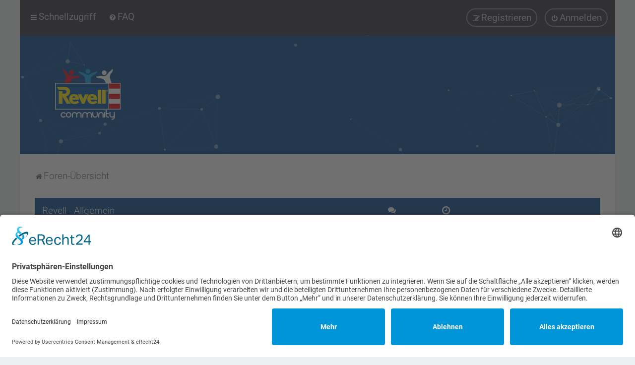

--- FILE ---
content_type: text/html; charset=UTF-8
request_url: https://community.revell.de/index.php?sid=1fbc2f9cbbd7375222a893006395bac6
body_size: 10947
content:
<!DOCTYPE html>
<html dir="ltr" lang="de">
<head>
<meta charset="utf-8" />
<meta http-equiv="X-UA-Compatible" content="IE=edge">
<meta name="viewport" content="width=device-width, initial-scale=1" />

<title>Revell Community - Foren-Übersicht</title>


	<link rel="canonical" href="https://community.revell.de/">

	<link rel="icon" href="https://community.revell.de/ext/planetstyles/flightdeck/store/revell_quad_logo.png" />

<!--
	phpBB style name: Milk v2
	Based on style:   Merlin Framework (http://www.planetstyles.net)
-->


    <link href="./styles/Milk_v2/theme/fonts/roboto/roboto.css?assets_version=115" rel="stylesheet" />
    <style type="text/css">body {font-family: "Roboto", system-ui, "Segoe UI", Helvetica, Arial, sans-serif !important; font-size: 16px;}</style>

<link href="./assets/css/font-awesome.min.css?assets_version=115" rel="stylesheet">
<link href="./styles/Milk_v2/theme/stylesheet.css?assets_version=115" rel="stylesheet">
<link href="./styles/Milk_v2/theme/de/stylesheet.css?assets_version=115?assets_version=115" rel="stylesheet">

<link href="./styles/Milk_v2/theme/blank.css?assets_version=115" rel="stylesheet" class="colour_switch_link"  />


            <style type="text/css">
			/* Color */
a:hover, .navbar_footer a, .copyright_bar a, .social_links_footer a:hover span, .icon.fa-file.icon-red, a:hover .icon.fa-file.icon-red, .navigation .active-subsection a, .navigation .active-subsection a:hover, .navigation a:hover, .tabs .tab > a:hover, .tabs .activetab > a, .tabs .activetab > a:hover, a.postlink, a.postlink:visited, .navbar_in_header .badge, .button:focus .icon, .button:hover .icon, .dark_base .social_links_footer a span, .dark_base h2, .dark_base h2 a, .dark_base a:link, .dark_base a:visited, .button-secondary:focus, .button-secondary:hover, .notification_unread, .topic_type, .fd_dark a {color: #00468B;}
			/* Background Solid  */
			.pagination li a:hover, .pagination li.active span, .pagination li a:focus, .jumpbox-cat-link, .dropdown-contents > li > a:hover, a.button1:hover, input.button1:hover, a.button2:hover, input.button2:hover, input.button3:hover, a.no_avatar:hover, .jumpbox-cat-link:hover, input.button1:focus, input.button2:focus, input.button3:focus, .specialbutton, input.specialbutton, .panel .specialbutton, a.specialbutton, .scrollToTop, a.specialbutton, .dark_base .social_links_footer a:hover span, .grid_unread, .tile_row_2:before   {background: #00468B;}
			/* Borders Dark */
			.pagination li a:hover, .pagination li.active span, .pagination li a:focus, blockquote, .codebox code, .jumpbox-cat-link, a.postlink, input.button1:focus, input.button2:focus, input.button3:focus, input.specialbutton, .inputbox:hover, .inputbox:focus, .specialbutton, a.specialbutton, .button:hover, .button:focus, .dark_base .social_links_footer a span, a.specialbutton, .dark_base .social_links_footer a:hover span {border-color: #00468B;}
			/* Background Gradient  */
			.headerbar, body.content_block_header_block li.header, body.content_block_header_stripe li.header:before, .scrollToTop, .no_avatar, .social_links_footer, .badge, thead tr, .sidebar_block_stripe:before, .fancy_panel:before {background-color: #00468B;}
			/* opacity */
			.headerbar_overlay_active {background-color: #00468B; opacity: 0.7;}
			/* Dark overlay */
			.grid_colour_overlay:hover {background-color: rgba(0,0,0,0.7);}
			/* Colour Hover Light */
			.navbar_footer a:hover, .copyright_bar a:hover, a.postlink:hover, .dark_base h2 a:hover  {opacity: 0.7;}
			/* Background Hover Light */
			a.scrollToTop:hover, input.specialbutton:hover, a.specialbutton:hover {opacity: 0.7;}
			/* Border light */
			.specialbutton:hover {opacity: 0.7;}

		</style>
	
<link href="./styles/Milk_v2/theme/animate.css" rel="stylesheet" />
<style type="text/css">
	#nav-main, #logo, #site-description h1, #site-description p, #nav-breadcrumbs, #page-body {
		transform: translateY(-15px);
		transition: .75s ease-in-out;
	}
</style>


<style type="text/css">
			.forums .row-item:before, .topics .row-item:before, .pmlist .row-item:before, .cplist .row-item:before {
			border-radius: 50%;
		}
	

	
</style>







<!--[if lte IE 9]>
	<link href="./styles/Milk_v2/theme/tweaks.css?assets_version=115" rel="stylesheet">
<![endif]-->

<meta name="description" content="Die Revell Modellbau- und RC-Community">
<meta name="twitter:card" content="summary">
<meta name="twitter:title" content="Foren-Übersicht">
<meta name="twitter:description" content="Die Revell Modellbau- und RC-Community">
<meta property="og:locale" content="de_DE">
<meta property="og:site_name" content="Revell Community">
<meta property="og:url" content="https://community.revell.de/index.php?">
<meta property="og:type" content="website">
<meta property="og:title" content="Foren-Übersicht">
<meta property="og:description" content="Die Revell Modellbau- und RC-Community">

<link href="./ext/phpbb/pages/styles/prosilver/theme/pages_common.css?assets_version=115" rel="stylesheet" media="screen">

<link href="./styles/Milk_v2/theme/extensions.css?assets_version=115" rel="stylesheet">



<script id="usercentrics-cmp" async data-eu-mode="true" data-settings-id="xZM5ZTVmo" src="https://app.eu.usercentrics.eu/browser-ui/latest/loader.js"></script>
</head>
<body id="phpbb" class="nojs notouch section-index ltr  body-layout-Boxed content_block_header_block high_contrast_links navbar_o_header css_icons_enabled">

    <div id="wrap" class="wrap">
        <a id="top" class="top-anchor" accesskey="t"></a>

        <div id="page-header">


                <div class="navbar" role="navigation">
	<div class="inner">

	<ul id="nav-main" class="nav-main linklist" role="menubar">

		<li id="quick-links" class="quick-links dropdown-container responsive-menu" data-skip-responsive="true">
			<a href="#" class="dropdown-trigger">
				<i class="icon fa-bars fa-fw" aria-hidden="true"></i><span>Schnellzugriff</span>
			</a>
			<div class="dropdown">
				<div class="pointer"><div class="pointer-inner"></div></div>
				<ul class="dropdown-contents" role="menu">
					
											<li class="separator"></li>
																									<li>
								<a href="./search.php?search_id=unanswered&amp;sid=e04a4fe3f17fc96db81556090d00f55a" role="menuitem">
									<i class="icon fa-file-o fa-fw" aria-hidden="true"></i><span>Unbeantwortete Themen</span>
								</a>
							</li>
							<li>
								<a href="./search.php?search_id=active_topics&amp;sid=e04a4fe3f17fc96db81556090d00f55a" role="menuitem">
									<i class="icon fa-file-o fa-fw" aria-hidden="true"></i><span>Aktive Themen</span>
								</a>
							</li>
							<li class="separator"></li>
							<li>
								<a href="./search.php?sid=e04a4fe3f17fc96db81556090d00f55a" role="menuitem">
									<i class="icon fa-search fa-fw" aria-hidden="true"></i><span>Suche</span>
								</a>
							</li>
					
										<li class="separator"></li>

									</ul>
			</div>
		</li>

				<li data-skip-responsive="true">
			<a href="/help/faq?sid=e04a4fe3f17fc96db81556090d00f55a" rel="help" title="Häufig gestellte Fragen" role="menuitem">
				<i class="icon fa-question-circle fa-fw" aria-hidden="true"></i><span>FAQ</span>
			</a>
		</li>
						
			<li class="rightside"  data-skip-responsive="true">
			<a href="./ucp.php?mode=login&amp;redirect=index.php&amp;sid=e04a4fe3f17fc96db81556090d00f55a" title="Anmelden" accesskey="x" role="menuitem" class="outline_button">
				<i class="icon fa-power-off fa-fw" aria-hidden="true"></i><span>Anmelden</span>
			</a>
		</li>
					<li class="rightside" data-skip-responsive="true">
				<a href="./ucp.php?mode=register&amp;sid=e04a4fe3f17fc96db81556090d00f55a" role="menuitem" class="outline_button">
					<i class="icon fa-pencil-square-o  fa-fw" aria-hidden="true"></i><span>Registrieren</span>
				</a>
			</li>
					    	</ul>

	</div>
</div>

            	
            <div class="headerbar" role="banner"
				>
				
				<div class="forum_header">

					<div class="headerbar_overlay_container">
					</div>
						<div class="particles_container" id="particles-js">
							<!-- Headerbar Elements Start -->



								<div id="site-description" class="site-description logo_left">
																														<a href="./index.php?sid=e04a4fe3f17fc96db81556090d00f55a" title="Foren-Übersicht"><img class="custom_logo" src="https://community.revell.de/ext/planetstyles/flightdeck/store/revell-logo.png" width="174" height="140" alt=""></a>
																											</div>



							<!-- Headerbar Elements End -->
						</div>
					

				</div><!-- /.forum_header -->

            </div><!-- /.headerbar -->
            

        </div><!-- /#page-header -->

        <div id="inner-wrap">

        


	<ul id="nav-breadcrumbs" class="nav-breadcrumbs linklist navlinks" role="menubar">
				
		
		<li class="breadcrumbs" itemscope itemtype="https://schema.org/BreadcrumbList">

			
							<span class="crumb" itemtype="https://schema.org/ListItem" itemprop="itemListElement" itemscope><a itemprop="item" href="./index.php?sid=e04a4fe3f17fc96db81556090d00f55a" accesskey="h" data-navbar-reference="index"><i class="icon fa-home fa-fw"></i><span itemprop="name">Foren-Übersicht</span></a><meta itemprop="position" content="1" /></span>

			
					</li>

		
					<li class="rightside responsive-search">
				<a href="./search.php?sid=e04a4fe3f17fc96db81556090d00f55a" title="Zeigt die erweiterten Suchoptionen an" role="menuitem">
					<i class="icon fa-search fa-fw" aria-hidden="true"></i><span class="sr-only">Suche</span>
				</a>
			</li>
			</ul>


        
        <a id="start_here" class="anchor"></a>
        <div id="page-body" class="page-body" role="main">
            
            
            



	<div class="forumlist_simple">


	
				<div class="forabg">
			<div class="inner">
			<ul class="topiclist">
				<li class="header">
										<dl class="row-item">
						<dt><div class="list-inner">
																	<a href="./viewforum.php?f=1&amp;sid=e04a4fe3f17fc96db81556090d00f55a">Revell - Allgemein</a>
														</div></dt>
                                                	                            	<dd class="simpleposts"><span class="icon fa-comments"></span></dd>
                                                        <dd class="lastpost"><span class="icon fa-clock-o"></span></dd>
                        					</dl>
									</li>
			</ul>
            			<ul class="topiclist forums">
		
	
	

	
			
					<li class="row">
			            			<dl class="row-item forum_read_locked">
				<dt title="Forum gesperrt">
										<div class="list-inner">
						                        						                        						<a href="./viewforum.php?f=7&amp;sid=e04a4fe3f17fc96db81556090d00f55a" class="forumtitle">Foren-Regeln, Netiquette und FAQs</a>
						<br /><span class="forum_description">Bitte erst lesen, dann aktiv werden!</span>						 								                            <div class="responsive-show responsive_forumlist_row_stats" style="display: none;">
                                                                    Themen: <strong>5</strong> &nbsp;&nbsp;&nbsp; Beiträge: <strong>5</strong>
                                                            </div>
                                                                                                            <!-- /if not: Grid -->
					</div>
				</dt>
                                                        	                        	<dd class="simpleposts"><span>5</span>Beiträge</dd>
                                                <dd class="lastpost">
                            <span>
                                                                                                    <dfn>Letzter Beitrag</dfn>
                                                                                                                    <a href="./viewtopic.php?p=77437&amp;sid=e04a4fe3f17fc96db81556090d00f55a#p77437" title="Re: Einbindung von Youtube-Videos" class="lastsubject">Re: Einbindung von Youtube-Vi…</a> <br />
                                                                        									von <a href="./memberlist.php?mode=viewprofile&amp;u=1079&amp;sid=e04a4fe3f17fc96db81556090d00f55a" style="color: #FF8000;" class="username-coloured">IchBaueAuchModelle</a>                                        <a href="./viewtopic.php?p=77437&amp;sid=e04a4fe3f17fc96db81556090d00f55a#p77437" title="Neuester Beitrag">
                                            <i class="icon fa-external-link-square fa-fw icon-lightgray icon-md" aria-hidden="true"></i><span class="sr-only">Neuester Beitrag</span>
                                        </a>
                                                                        <br /><time datetime="2020-10-21T09:16:04+00:00">Mi 21. Okt 2020, 11:16</time>
                                                            </span>
                        </dd>
                                    <!-- /if not: Grid -->
			</dl>
					</li>
			
	

	
			
					<li class="row">
			            			<dl class="row-item forum_read_subforum">
				<dt title="Keine ungelesenen Beiträge">
										<div class="list-inner">
						                        						                        						<a href="./viewforum.php?f=9&amp;sid=e04a4fe3f17fc96db81556090d00f55a" class="forumtitle">Vorstellungsrunde</a>
						<br /><span class="forum_description">Neue User stellen sich vor</span>						 								                            <div class="responsive-show responsive_forumlist_row_stats" style="display: none;">
                                                                    Themen: <strong>955</strong> &nbsp;&nbsp;&nbsp; Beiträge: <strong>6243</strong>
                                                            </div>
                                                                                                                                                    <div style="clear: both;"></div>
                                <br /><strong>Unterforum:</strong>

                                	<div class="sub-forumlist">
                                		                                    	<li>
                                        <a href="./viewforum.php?f=275&amp;sid=e04a4fe3f17fc96db81556090d00f55a" class="subforum read" title="Keine ungelesenen Beiträge">
                                        <i class="icon notification_unread fa-circle-o fa-fw icon-md" aria-hidden="true"></i> Portfolios
                                    </a>
                                    </li>
                                	                                	</div>
                                                                                    <!-- /if not: Grid -->
					</div>
				</dt>
                                                        	                        	<dd class="simpleposts"><span>6243</span>Beiträge</dd>
                                                <dd class="lastpost">
                            <span>
                                                                                                    <dfn>Letzter Beitrag</dfn>
                                                                                                                    <a href="./viewtopic.php?p=130880&amp;sid=e04a4fe3f17fc96db81556090d00f55a#p130880" title="Re: Andys Portfolio" class="lastsubject">Re: Andys Portfolio</a> <br />
                                                                        									von <a href="./memberlist.php?mode=viewprofile&amp;u=2215&amp;sid=e04a4fe3f17fc96db81556090d00f55a" style="color: #009900;" class="username-coloured">Eukaryot98</a>                                        <a href="./viewtopic.php?p=130880&amp;sid=e04a4fe3f17fc96db81556090d00f55a#p130880" title="Neuester Beitrag">
                                            <i class="icon fa-external-link-square fa-fw icon-lightgray icon-md" aria-hidden="true"></i><span class="sr-only">Neuester Beitrag</span>
                                        </a>
                                                                        <br /><time datetime="2026-01-17T12:44:19+00:00">Sa 17. Jan 2026, 13:44</time>
                                                            </span>
                        </dd>
                                    <!-- /if not: Grid -->
			</dl>
					</li>
			
	

	
			
					<li class="row">
			            			<dl class="row-item forum_read_subforum">
				<dt title="Keine ungelesenen Beiträge">
										<div class="list-inner">
						                        						                        						<a href="./viewforum.php?f=240&amp;sid=e04a4fe3f17fc96db81556090d00f55a" class="forumtitle">Revell - News, Aktionen, Wünsche, Anregungen, Lob &amp; Kritik</a>
						<br /><span class="forum_description">Feedback zu Revell, seinen Produkten und alles rund um dieses Forum</span>						 								                            <div class="responsive-show responsive_forumlist_row_stats" style="display: none;">
                                                                    Themen: <strong>405</strong> &nbsp;&nbsp;&nbsp; Beiträge: <strong>5484</strong>
                                                            </div>
                                                                                                                                                    <div style="clear: both;"></div>
                                <br /><strong>Unterforen:</strong>

                                	<div class="sub-forumlist">
                                		                                    	<li>
                                        <a href="./viewforum.php?f=184&amp;sid=e04a4fe3f17fc96db81556090d00f55a" class="subforum read" title="Keine ungelesenen Beiträge">
                                        <i class="icon notification_unread fa-circle-o fa-fw icon-md" aria-hidden="true"></i> Community News
                                    </a>
                                    </li>
                                	                                    	<li>
                                        <a href="./viewforum.php?f=72&amp;sid=e04a4fe3f17fc96db81556090d00f55a" class="subforum read" title="Keine ungelesenen Beiträge">
                                        <i class="icon notification_unread fa-circle-o fa-fw icon-md" aria-hidden="true"></i> Revell - Wettbewerbe, Aktionen &amp; News
                                    </a>
                                    </li>
                                	                                    	<li>
                                        <a href="./viewforum.php?f=109&amp;sid=e04a4fe3f17fc96db81556090d00f55a" class="subforum read" title="Keine ungelesenen Beiträge">
                                        <i class="icon notification_unread fa-circle-o fa-fw icon-md" aria-hidden="true"></i> Wünsche, Anregungen, Lob &amp; Kritik
                                    </a>
                                    </li>
                                	                                	</div>
                                                                                    <!-- /if not: Grid -->
					</div>
				</dt>
                                                        	                        	<dd class="simpleposts"><span>5484</span>Beiträge</dd>
                                                <dd class="lastpost">
                            <span>
                                                                                                    <dfn>Letzter Beitrag</dfn>
                                                                                                                    <a href="./viewtopic.php?p=131261&amp;sid=e04a4fe3f17fc96db81556090d00f55a#p131261" title="Re: Revell 2026" class="lastsubject">Re: Revell 2026</a> <br />
                                                                        									von <a href="./memberlist.php?mode=viewprofile&amp;u=3320&amp;sid=e04a4fe3f17fc96db81556090d00f55a" style="color: #009900;" class="username-coloured">Bastlerchris</a>                                        <a href="./viewtopic.php?p=131261&amp;sid=e04a4fe3f17fc96db81556090d00f55a#p131261" title="Neuester Beitrag">
                                            <i class="icon fa-external-link-square fa-fw icon-lightgray icon-md" aria-hidden="true"></i><span class="sr-only">Neuester Beitrag</span>
                                        </a>
                                                                        <br /><time datetime="2026-01-31T16:39:19+00:00">Sa 31. Jan 2026, 17:39</time>
                                                            </span>
                        </dd>
                                    <!-- /if not: Grid -->
			</dl>
					</li>
			
	

	
			
					<li class="row">
			            			<dl class="row-item forum_read_subforum">
				<dt title="Keine ungelesenen Beiträge">
										<div class="list-inner">
						                        						                        						<a href="./viewforum.php?f=31&amp;sid=e04a4fe3f17fc96db81556090d00f55a" class="forumtitle">Lokale Treffen, Tipps &amp; Hinweise</a>
						<br /><span class="forum_description">Alles zu Messen, Ausstellungen, Museen, TV-Berichte, Dokus, Bücher etc.</span>						 								                            <div class="responsive-show responsive_forumlist_row_stats" style="display: none;">
                                                                    Themen: <strong>270</strong> &nbsp;&nbsp;&nbsp; Beiträge: <strong>1467</strong>
                                                            </div>
                                                                                                            <!-- /if not: Grid -->
					</div>
				</dt>
                                                        	                        	<dd class="simpleposts"><span>1467</span>Beiträge</dd>
                                                <dd class="lastpost">
                            <span>
                                                                                                    <dfn>Letzter Beitrag</dfn>
                                                                                                                    <a href="./viewtopic.php?p=131275&amp;sid=e04a4fe3f17fc96db81556090d00f55a#p131275" title="Re: Suche nach Modellbauer im LK Zollernalbkreis" class="lastsubject">Re: Suche nach Modellbauer im…</a> <br />
                                                                        									von <a href="./memberlist.php?mode=viewprofile&amp;u=3906&amp;sid=e04a4fe3f17fc96db81556090d00f55a" style="color: #009900;" class="username-coloured">Tomtino</a>                                        <a href="./viewtopic.php?p=131275&amp;sid=e04a4fe3f17fc96db81556090d00f55a#p131275" title="Neuester Beitrag">
                                            <i class="icon fa-external-link-square fa-fw icon-lightgray icon-md" aria-hidden="true"></i><span class="sr-only">Neuester Beitrag</span>
                                        </a>
                                                                        <br /><time datetime="2026-02-01T17:14:44+00:00">So 1. Feb 2026, 18:14</time>
                                                            </span>
                        </dd>
                                    <!-- /if not: Grid -->
			</dl>
					</li>
			
	

	
			
					<li class="row">
			            			<dl class="row-item forum_read">
				<dt title="Keine ungelesenen Beiträge">
										<div class="list-inner">
						                        						                        						<a href="./viewforum.php?f=12&amp;sid=e04a4fe3f17fc96db81556090d00f55a" class="forumtitle">Café</a>
						<br /><span class="forum_description">Small-Talk und "off-topic"-Plaudereien ...</span>						 								                            <div class="responsive-show responsive_forumlist_row_stats" style="display: none;">
                                                                    Themen: <strong>357</strong> &nbsp;&nbsp;&nbsp; Beiträge: <strong>8422</strong>
                                                            </div>
                                                                                                            <!-- /if not: Grid -->
					</div>
				</dt>
                                                        	                        	<dd class="simpleposts"><span>8422</span>Beiträge</dd>
                                                <dd class="lastpost">
                            <span>
                                                                                                    <dfn>Letzter Beitrag</dfn>
                                                                                                                    <a href="./viewtopic.php?p=131278&amp;sid=e04a4fe3f17fc96db81556090d00f55a#p131278" title="Re: Wenn der Postmann drei mal klingelt.." class="lastsubject">Re: Wenn der Postmann drei ma…</a> <br />
                                                                        									von <a href="./memberlist.php?mode=viewprofile&amp;u=1208&amp;sid=e04a4fe3f17fc96db81556090d00f55a" style="color: #009900;" class="username-coloured">Diwo58</a>                                        <a href="./viewtopic.php?p=131278&amp;sid=e04a4fe3f17fc96db81556090d00f55a#p131278" title="Neuester Beitrag">
                                            <i class="icon fa-external-link-square fa-fw icon-lightgray icon-md" aria-hidden="true"></i><span class="sr-only">Neuester Beitrag</span>
                                        </a>
                                                                        <br /><time datetime="2026-02-01T18:08:01+00:00">So 1. Feb 2026, 19:08</time>
                                                            </span>
                        </dd>
                                    <!-- /if not: Grid -->
			</dl>
					</li>
			
	

				</ul>

			</div>
		</div>
	
				<div class="forabg">
			<div class="inner">
			<ul class="topiclist">
				<li class="header">
										<dl class="row-item">
						<dt><div class="list-inner">
																	<a href="./viewforum.php?f=3&amp;sid=e04a4fe3f17fc96db81556090d00f55a">Modellbau-Forum</a>
														</div></dt>
                                                	                            	<dd class="simpleposts"><span class="icon fa-comments"></span></dd>
                                                        <dd class="lastpost"><span class="icon fa-clock-o"></span></dd>
                        					</dl>
									</li>
			</ul>
            			<ul class="topiclist forums">
		
	
	

	
			
					<li class="row">
			            			<dl class="row-item forum_read">
				<dt title="Keine ungelesenen Beiträge">
										<div class="list-inner">
						                        						                        						<a href="./viewforum.php?f=104&amp;sid=e04a4fe3f17fc96db81556090d00f55a" class="forumtitle">Allgemeines</a>
						<br /><span class="forum_description">Allgemeines zum Modellbau, das für alle Bereiche interessant ist oder keinem zugeordnet werden kann</span>						 								                            <div class="responsive-show responsive_forumlist_row_stats" style="display: none;">
                                                                    Themen: <strong>572</strong> &nbsp;&nbsp;&nbsp; Beiträge: <strong>7616</strong>
                                                            </div>
                                                                                                            <!-- /if not: Grid -->
					</div>
				</dt>
                                                        	                        	<dd class="simpleposts"><span>7616</span>Beiträge</dd>
                                                <dd class="lastpost">
                            <span>
                                                                                                    <dfn>Letzter Beitrag</dfn>
                                                                                                                    <a href="./viewtopic.php?p=131286&amp;sid=e04a4fe3f17fc96db81556090d00f55a#p131286" title="Re: Rainers Modellbau – mit KI inszeniert" class="lastsubject">Re: Rainers Modellbau – mit K…</a> <br />
                                                                        									von <a href="./memberlist.php?mode=viewprofile&amp;u=3145&amp;sid=e04a4fe3f17fc96db81556090d00f55a" style="color: #009900;" class="username-coloured">Aktvetos</a>                                        <a href="./viewtopic.php?p=131286&amp;sid=e04a4fe3f17fc96db81556090d00f55a#p131286" title="Neuester Beitrag">
                                            <i class="icon fa-external-link-square fa-fw icon-lightgray icon-md" aria-hidden="true"></i><span class="sr-only">Neuester Beitrag</span>
                                        </a>
                                                                        <br /><time datetime="2026-02-01T21:02:59+00:00">So 1. Feb 2026, 22:02</time>
                                                            </span>
                        </dd>
                                    <!-- /if not: Grid -->
			</dl>
					</li>
			
	

	
			
					<li class="row">
			            			<dl class="row-item forum_read_subforum">
				<dt title="Keine ungelesenen Beiträge">
										<div class="list-inner">
						                        						                        						<a href="./viewforum.php?f=180&amp;sid=e04a4fe3f17fc96db81556090d00f55a" class="forumtitle">Gemeinschafts-Projekte</a>
						<br /><span class="forum_description">Revell Community Modellbau-Wettbewerbe, Gruppenbau, Gemeinschaftsprojekte etc.</span>						 								                            <div class="responsive-show responsive_forumlist_row_stats" style="display: none;">
                                                                    Themen: <strong>248</strong> &nbsp;&nbsp;&nbsp; Beiträge: <strong>5280</strong>
                                                            </div>
                                                                                                                                                    <div style="clear: both;"></div>
                                <br /><strong>Unterforen:</strong>

                                	<div class="sub-forumlist">
                                		                                    	<li>
                                        <a href="./viewforum.php?f=278&amp;sid=e04a4fe3f17fc96db81556090d00f55a" class="subforum read" title="Keine ungelesenen Beiträge">
                                        <i class="icon notification_unread fa-circle-o fa-fw icon-md" aria-hidden="true"></i> Modellbauwettbewerb
                                    </a>
                                    </li>
                                	                                    	<li>
                                        <a href="./viewforum.php?f=277&amp;sid=e04a4fe3f17fc96db81556090d00f55a" class="subforum read" title="Keine ungelesenen Beiträge">
                                        <i class="icon notification_unread fa-circle-o fa-fw icon-md" aria-hidden="true"></i> Gemeinschaftsbau
                                    </a>
                                    </li>
                                	                                	</div>
                                                                                    <!-- /if not: Grid -->
					</div>
				</dt>
                                                        	                        	<dd class="simpleposts"><span>5280</span>Beiträge</dd>
                                                <dd class="lastpost">
                            <span>
                                                                                                    <dfn>Letzter Beitrag</dfn>
                                                                                                                    <a href="./viewtopic.php?p=131282&amp;sid=e04a4fe3f17fc96db81556090d00f55a#p131282" title="Re: Modellbauwettbewerb 2026" class="lastsubject">Re: Modellbauwettbewerb 2026</a> <br />
                                                                        									von <a href="./memberlist.php?mode=viewprofile&amp;u=740&amp;sid=e04a4fe3f17fc96db81556090d00f55a" style="color: #009900;" class="username-coloured">TheSchelpman</a>                                        <a href="./viewtopic.php?p=131282&amp;sid=e04a4fe3f17fc96db81556090d00f55a#p131282" title="Neuester Beitrag">
                                            <i class="icon fa-external-link-square fa-fw icon-lightgray icon-md" aria-hidden="true"></i><span class="sr-only">Neuester Beitrag</span>
                                        </a>
                                                                        <br /><time datetime="2026-02-01T19:18:19+00:00">So 1. Feb 2026, 20:18</time>
                                                            </span>
                        </dd>
                                    <!-- /if not: Grid -->
			</dl>
					</li>
			
	

	
			
					<li class="row">
			            			<dl class="row-item forum_read_subforum">
				<dt title="Keine ungelesenen Beiträge">
										<div class="list-inner">
						                        						                        						<a href="./viewforum.php?f=34&amp;sid=e04a4fe3f17fc96db81556090d00f55a" class="forumtitle">Zu Lande</a>
												 								                            <div class="responsive-show responsive_forumlist_row_stats" style="display: none;">
                                                                    Themen: <strong>1809</strong> &nbsp;&nbsp;&nbsp; Beiträge: <strong>20647</strong>
                                                            </div>
                                                                                                                                                    <div style="clear: both;"></div>
                                <br /><strong>Unterforen:</strong>

                                	<div class="sub-forumlist">
                                		                                    	<li>
                                        <a href="./viewforum.php?f=42&amp;sid=e04a4fe3f17fc96db81556090d00f55a" class="subforum read" title="Keine ungelesenen Beiträge">
                                        <i class="icon notification_unread fa-circle-o fa-fw icon-md" aria-hidden="true"></i> Allgemeines
                                    </a>
                                    </li>
                                	                                    	<li>
                                        <a href="./viewforum.php?f=105&amp;sid=e04a4fe3f17fc96db81556090d00f55a" class="subforum read" title="Keine ungelesenen Beiträge">
                                        <i class="icon notification_unread fa-circle-o fa-fw icon-md" aria-hidden="true"></i> Bausatzvorstellungen (Militär)
                                    </a>
                                    </li>
                                	                                    	<li>
                                        <a href="./viewforum.php?f=44&amp;sid=e04a4fe3f17fc96db81556090d00f55a" class="subforum read" title="Keine ungelesenen Beiträge">
                                        <i class="icon notification_unread fa-circle-o fa-fw icon-md" aria-hidden="true"></i> Bausatzvorstellungen (Zivil)
                                    </a>
                                    </li>
                                	                                    	<li>
                                        <a href="./viewforum.php?f=41&amp;sid=e04a4fe3f17fc96db81556090d00f55a" class="subforum read" title="Keine ungelesenen Beiträge">
                                        <i class="icon notification_unread fa-circle-o fa-fw icon-md" aria-hidden="true"></i> Bauberichte (Militär)
                                    </a>
                                    </li>
                                	                                    	<li>
                                        <a href="./viewforum.php?f=106&amp;sid=e04a4fe3f17fc96db81556090d00f55a" class="subforum read" title="Keine ungelesenen Beiträge">
                                        <i class="icon notification_unread fa-circle-o fa-fw icon-md" aria-hidden="true"></i> Bauberichte (Zivil)
                                    </a>
                                    </li>
                                	                                    	<li>
                                        <a href="./viewforum.php?f=43&amp;sid=e04a4fe3f17fc96db81556090d00f55a" class="subforum read" title="Keine ungelesenen Beiträge">
                                        <i class="icon notification_unread fa-circle-o fa-fw icon-md" aria-hidden="true"></i> Tipps &amp; Tricks
                                    </a>
                                    </li>
                                	                                    	<li>
                                        <a href="./viewforum.php?f=64&amp;sid=e04a4fe3f17fc96db81556090d00f55a" class="subforum read" title="Keine ungelesenen Beiträge">
                                        <i class="icon notification_unread fa-circle-o fa-fw icon-md" aria-hidden="true"></i> Galerie (Militär)
                                    </a>
                                    </li>
                                	                                    	<li>
                                        <a href="./viewforum.php?f=107&amp;sid=e04a4fe3f17fc96db81556090d00f55a" class="subforum read" title="Keine ungelesenen Beiträge">
                                        <i class="icon notification_unread fa-circle-o fa-fw icon-md" aria-hidden="true"></i> Galerie (Zivil)
                                    </a>
                                    </li>
                                	                                	</div>
                                                                                    <!-- /if not: Grid -->
					</div>
				</dt>
                                                        	                        	<dd class="simpleposts"><span>20647</span>Beiträge</dd>
                                                <dd class="lastpost">
                            <span>
                                                                                                    <dfn>Letzter Beitrag</dfn>
                                                                                                                    <a href="./viewtopic.php?p=131287&amp;sid=e04a4fe3f17fc96db81556090d00f55a#p131287" title="Re: Mercedes-Benz SLS AMG, 1:24, Revell #07100" class="lastsubject">Re: Mercedes-Benz SLS AMG, 1:…</a> <br />
                                                                        									von <a href="./memberlist.php?mode=viewprofile&amp;u=4402&amp;sid=e04a4fe3f17fc96db81556090d00f55a" style="color: #009900;" class="username-coloured">StephBonn</a>                                        <a href="./viewtopic.php?p=131287&amp;sid=e04a4fe3f17fc96db81556090d00f55a#p131287" title="Neuester Beitrag">
                                            <i class="icon fa-external-link-square fa-fw icon-lightgray icon-md" aria-hidden="true"></i><span class="sr-only">Neuester Beitrag</span>
                                        </a>
                                                                        <br /><time datetime="2026-02-01T21:24:40+00:00">So 1. Feb 2026, 22:24</time>
                                                            </span>
                        </dd>
                                    <!-- /if not: Grid -->
			</dl>
					</li>
			
	

	
			
					<li class="row">
			            			<dl class="row-item forum_read_subforum">
				<dt title="Keine ungelesenen Beiträge">
										<div class="list-inner">
						                        						                        						<a href="./viewforum.php?f=35&amp;sid=e04a4fe3f17fc96db81556090d00f55a" class="forumtitle">Zu Wasser</a>
												 								                            <div class="responsive-show responsive_forumlist_row_stats" style="display: none;">
                                                                    Themen: <strong>903</strong> &nbsp;&nbsp;&nbsp; Beiträge: <strong>14651</strong>
                                                            </div>
                                                                                                                                                    <div style="clear: both;"></div>
                                <br /><strong>Unterforen:</strong>

                                	<div class="sub-forumlist">
                                		                                    	<li>
                                        <a href="./viewforum.php?f=45&amp;sid=e04a4fe3f17fc96db81556090d00f55a" class="subforum read" title="Keine ungelesenen Beiträge">
                                        <i class="icon notification_unread fa-circle-o fa-fw icon-md" aria-hidden="true"></i> Allgemeines
                                    </a>
                                    </li>
                                	                                    	<li>
                                        <a href="./viewforum.php?f=46&amp;sid=e04a4fe3f17fc96db81556090d00f55a" class="subforum read" title="Keine ungelesenen Beiträge">
                                        <i class="icon notification_unread fa-circle-o fa-fw icon-md" aria-hidden="true"></i> Bausatzvorstellungen
                                    </a>
                                    </li>
                                	                                    	<li>
                                        <a href="./viewforum.php?f=47&amp;sid=e04a4fe3f17fc96db81556090d00f55a" class="subforum read" title="Keine ungelesenen Beiträge">
                                        <i class="icon notification_unread fa-circle-o fa-fw icon-md" aria-hidden="true"></i> Bauberichte
                                    </a>
                                    </li>
                                	                                    	<li>
                                        <a href="./viewforum.php?f=48&amp;sid=e04a4fe3f17fc96db81556090d00f55a" class="subforum read" title="Keine ungelesenen Beiträge">
                                        <i class="icon notification_unread fa-circle-o fa-fw icon-md" aria-hidden="true"></i> Tipps &amp; Tricks
                                    </a>
                                    </li>
                                	                                    	<li>
                                        <a href="./viewforum.php?f=65&amp;sid=e04a4fe3f17fc96db81556090d00f55a" class="subforum read" title="Keine ungelesenen Beiträge">
                                        <i class="icon notification_unread fa-circle-o fa-fw icon-md" aria-hidden="true"></i> Galerie
                                    </a>
                                    </li>
                                	                                	</div>
                                                                                    <!-- /if not: Grid -->
					</div>
				</dt>
                                                        	                        	<dd class="simpleposts"><span>14651</span>Beiträge</dd>
                                                <dd class="lastpost">
                            <span>
                                                                                                    <dfn>Letzter Beitrag</dfn>
                                                                                                                    <a href="./viewtopic.php?p=131233&amp;sid=e04a4fe3f17fc96db81556090d00f55a#p131233" title="Re: To Constitution and beyond ..." class="lastsubject">Re: To Constitution and beyon…</a> <br />
                                                                        									von <a href="./memberlist.php?mode=viewprofile&amp;u=3254&amp;sid=e04a4fe3f17fc96db81556090d00f55a" style="color: #009900;" class="username-coloured">OceanMedicc</a>                                        <a href="./viewtopic.php?p=131233&amp;sid=e04a4fe3f17fc96db81556090d00f55a#p131233" title="Neuester Beitrag">
                                            <i class="icon fa-external-link-square fa-fw icon-lightgray icon-md" aria-hidden="true"></i><span class="sr-only">Neuester Beitrag</span>
                                        </a>
                                                                        <br /><time datetime="2026-01-30T17:27:33+00:00">Fr 30. Jan 2026, 18:27</time>
                                                            </span>
                        </dd>
                                    <!-- /if not: Grid -->
			</dl>
					</li>
			
	

	
			
					<li class="row">
			            			<dl class="row-item forum_read_subforum">
				<dt title="Keine ungelesenen Beiträge">
										<div class="list-inner">
						                        						                        						<a href="./viewforum.php?f=36&amp;sid=e04a4fe3f17fc96db81556090d00f55a" class="forumtitle">In der Luft</a>
												 								                            <div class="responsive-show responsive_forumlist_row_stats" style="display: none;">
                                                                    Themen: <strong>1644</strong> &nbsp;&nbsp;&nbsp; Beiträge: <strong>17948</strong>
                                                            </div>
                                                                                                                                                    <div style="clear: both;"></div>
                                <br /><strong>Unterforen:</strong>

                                	<div class="sub-forumlist">
                                		                                    	<li>
                                        <a href="./viewforum.php?f=49&amp;sid=e04a4fe3f17fc96db81556090d00f55a" class="subforum read" title="Keine ungelesenen Beiträge">
                                        <i class="icon notification_unread fa-circle-o fa-fw icon-md" aria-hidden="true"></i> Allgemeines
                                    </a>
                                    </li>
                                	                                    	<li>
                                        <a href="./viewforum.php?f=50&amp;sid=e04a4fe3f17fc96db81556090d00f55a" class="subforum read" title="Keine ungelesenen Beiträge">
                                        <i class="icon notification_unread fa-circle-o fa-fw icon-md" aria-hidden="true"></i> Bausatzvorstellungen
                                    </a>
                                    </li>
                                	                                    	<li>
                                        <a href="./viewforum.php?f=51&amp;sid=e04a4fe3f17fc96db81556090d00f55a" class="subforum read" title="Keine ungelesenen Beiträge">
                                        <i class="icon notification_unread fa-circle-o fa-fw icon-md" aria-hidden="true"></i> Bauberichte
                                    </a>
                                    </li>
                                	                                    	<li>
                                        <a href="./viewforum.php?f=52&amp;sid=e04a4fe3f17fc96db81556090d00f55a" class="subforum read" title="Keine ungelesenen Beiträge">
                                        <i class="icon notification_unread fa-circle-o fa-fw icon-md" aria-hidden="true"></i> Tipps &amp; Tricks
                                    </a>
                                    </li>
                                	                                    	<li>
                                        <a href="./viewforum.php?f=66&amp;sid=e04a4fe3f17fc96db81556090d00f55a" class="subforum read" title="Keine ungelesenen Beiträge">
                                        <i class="icon notification_unread fa-circle-o fa-fw icon-md" aria-hidden="true"></i> Galerie
                                    </a>
                                    </li>
                                	                                	</div>
                                                                                    <!-- /if not: Grid -->
					</div>
				</dt>
                                                        	                        	<dd class="simpleposts"><span>17948</span>Beiträge</dd>
                                                <dd class="lastpost">
                            <span>
                                                                                                    <dfn>Letzter Beitrag</dfn>
                                                                                                                    <a href="./viewtopic.php?p=131288&amp;sid=e04a4fe3f17fc96db81556090d00f55a#p131288" title="Re: Farbe für F-16 Orange Lion" class="lastsubject">Re: Farbe für F-16 Orange Lion</a> <br />
                                                                        									von <a href="./memberlist.php?mode=viewprofile&amp;u=3145&amp;sid=e04a4fe3f17fc96db81556090d00f55a" style="color: #009900;" class="username-coloured">Aktvetos</a>                                        <a href="./viewtopic.php?p=131288&amp;sid=e04a4fe3f17fc96db81556090d00f55a#p131288" title="Neuester Beitrag">
                                            <i class="icon fa-external-link-square fa-fw icon-lightgray icon-md" aria-hidden="true"></i><span class="sr-only">Neuester Beitrag</span>
                                        </a>
                                                                        <br /><time datetime="2026-02-01T21:27:46+00:00">So 1. Feb 2026, 22:27</time>
                                                            </span>
                        </dd>
                                    <!-- /if not: Grid -->
			</dl>
					</li>
			
	

	
			
					<li class="row">
			            			<dl class="row-item forum_read_subforum">
				<dt title="Keine ungelesenen Beiträge">
										<div class="list-inner">
						                        						                        						<a href="./viewforum.php?f=37&amp;sid=e04a4fe3f17fc96db81556090d00f55a" class="forumtitle">SciFi &amp; Raumfahrt</a>
												 								                            <div class="responsive-show responsive_forumlist_row_stats" style="display: none;">
                                                                    Themen: <strong>257</strong> &nbsp;&nbsp;&nbsp; Beiträge: <strong>2230</strong>
                                                            </div>
                                                                                                                                                    <div style="clear: both;"></div>
                                <br /><strong>Unterforen:</strong>

                                	<div class="sub-forumlist">
                                		                                    	<li>
                                        <a href="./viewforum.php?f=53&amp;sid=e04a4fe3f17fc96db81556090d00f55a" class="subforum read" title="Keine ungelesenen Beiträge">
                                        <i class="icon notification_unread fa-circle-o fa-fw icon-md" aria-hidden="true"></i> Allgemeines
                                    </a>
                                    </li>
                                	                                    	<li>
                                        <a href="./viewforum.php?f=54&amp;sid=e04a4fe3f17fc96db81556090d00f55a" class="subforum read" title="Keine ungelesenen Beiträge">
                                        <i class="icon notification_unread fa-circle-o fa-fw icon-md" aria-hidden="true"></i> Bausatzvorstellungen
                                    </a>
                                    </li>
                                	                                    	<li>
                                        <a href="./viewforum.php?f=55&amp;sid=e04a4fe3f17fc96db81556090d00f55a" class="subforum read" title="Keine ungelesenen Beiträge">
                                        <i class="icon notification_unread fa-circle-o fa-fw icon-md" aria-hidden="true"></i> Bauberichte
                                    </a>
                                    </li>
                                	                                    	<li>
                                        <a href="./viewforum.php?f=56&amp;sid=e04a4fe3f17fc96db81556090d00f55a" class="subforum read" title="Keine ungelesenen Beiträge">
                                        <i class="icon notification_unread fa-circle-o fa-fw icon-md" aria-hidden="true"></i> Tipps &amp; Tricks
                                    </a>
                                    </li>
                                	                                    	<li>
                                        <a href="./viewforum.php?f=67&amp;sid=e04a4fe3f17fc96db81556090d00f55a" class="subforum read" title="Keine ungelesenen Beiträge">
                                        <i class="icon notification_unread fa-circle-o fa-fw icon-md" aria-hidden="true"></i> Galerie
                                    </a>
                                    </li>
                                	                                	</div>
                                                                                    <!-- /if not: Grid -->
					</div>
				</dt>
                                                        	                        	<dd class="simpleposts"><span>2230</span>Beiträge</dd>
                                                <dd class="lastpost">
                            <span>
                                                                                                    <dfn>Letzter Beitrag</dfn>
                                                                                                                    <a href="./viewtopic.php?p=130304&amp;sid=e04a4fe3f17fc96db81556090d00f55a#p130304" title="Re: Voyager Raumsonde - Hasegawa 1/48" class="lastsubject">Re: Voyager Raumsonde - Haseg…</a> <br />
                                                                        									von <a href="./memberlist.php?mode=viewprofile&amp;u=4746&amp;sid=e04a4fe3f17fc96db81556090d00f55a" style="color: #009900;" class="username-coloured">Guldilo's HobbyZone</a>                                        <a href="./viewtopic.php?p=130304&amp;sid=e04a4fe3f17fc96db81556090d00f55a#p130304" title="Neuester Beitrag">
                                            <i class="icon fa-external-link-square fa-fw icon-lightgray icon-md" aria-hidden="true"></i><span class="sr-only">Neuester Beitrag</span>
                                        </a>
                                                                        <br /><time datetime="2025-12-09T13:01:35+00:00">Di 9. Dez 2025, 14:01</time>
                                                            </span>
                        </dd>
                                    <!-- /if not: Grid -->
			</dl>
					</li>
			
	

	
			
					<li class="row">
			            			<dl class="row-item forum_read_subforum">
				<dt title="Keine ungelesenen Beiträge">
										<div class="list-inner">
						                        						                        						<a href="./viewforum.php?f=17&amp;sid=e04a4fe3f17fc96db81556090d00f55a" class="forumtitle">Dioramen &amp; Figuren</a>
												 								                            <div class="responsive-show responsive_forumlist_row_stats" style="display: none;">
                                                                    Themen: <strong>328</strong> &nbsp;&nbsp;&nbsp; Beiträge: <strong>4762</strong>
                                                            </div>
                                                                                                                                                    <div style="clear: both;"></div>
                                <br /><strong>Unterforen:</strong>

                                	<div class="sub-forumlist">
                                		                                    	<li>
                                        <a href="./viewforum.php?f=57&amp;sid=e04a4fe3f17fc96db81556090d00f55a" class="subforum read" title="Keine ungelesenen Beiträge">
                                        <i class="icon notification_unread fa-circle-o fa-fw icon-md" aria-hidden="true"></i> Allgemeines
                                    </a>
                                    </li>
                                	                                    	<li>
                                        <a href="./viewforum.php?f=59&amp;sid=e04a4fe3f17fc96db81556090d00f55a" class="subforum read" title="Keine ungelesenen Beiträge">
                                        <i class="icon notification_unread fa-circle-o fa-fw icon-md" aria-hidden="true"></i> Bausatzvorstellungen
                                    </a>
                                    </li>
                                	                                    	<li>
                                        <a href="./viewforum.php?f=58&amp;sid=e04a4fe3f17fc96db81556090d00f55a" class="subforum read" title="Keine ungelesenen Beiträge">
                                        <i class="icon notification_unread fa-circle-o fa-fw icon-md" aria-hidden="true"></i> Bauberichte
                                    </a>
                                    </li>
                                	                                    	<li>
                                        <a href="./viewforum.php?f=60&amp;sid=e04a4fe3f17fc96db81556090d00f55a" class="subforum read" title="Keine ungelesenen Beiträge">
                                        <i class="icon notification_unread fa-circle-o fa-fw icon-md" aria-hidden="true"></i> Tipps &amp; Tricks
                                    </a>
                                    </li>
                                	                                    	<li>
                                        <a href="./viewforum.php?f=68&amp;sid=e04a4fe3f17fc96db81556090d00f55a" class="subforum read" title="Keine ungelesenen Beiträge">
                                        <i class="icon notification_unread fa-circle-o fa-fw icon-md" aria-hidden="true"></i> Galerie
                                    </a>
                                    </li>
                                	                                	</div>
                                                                                    <!-- /if not: Grid -->
					</div>
				</dt>
                                                        	                        	<dd class="simpleposts"><span>4762</span>Beiträge</dd>
                                                <dd class="lastpost">
                            <span>
                                                                                                    <dfn>Letzter Beitrag</dfn>
                                                                                                                    <a href="./viewtopic.php?p=131254&amp;sid=e04a4fe3f17fc96db81556090d00f55a#p131254" title="Re: Nochmals Burg Greifenstein, aber diesmal in 1:72" class="lastsubject">Re: Nochmals Burg Greifenstei…</a> <br />
                                                                        									von <a href="./memberlist.php?mode=viewprofile&amp;u=4859&amp;sid=e04a4fe3f17fc96db81556090d00f55a" style="color: #009900;" class="username-coloured">ModellbauFan</a>                                        <a href="./viewtopic.php?p=131254&amp;sid=e04a4fe3f17fc96db81556090d00f55a#p131254" title="Neuester Beitrag">
                                            <i class="icon fa-external-link-square fa-fw icon-lightgray icon-md" aria-hidden="true"></i><span class="sr-only">Neuester Beitrag</span>
                                        </a>
                                                                        <br /><time datetime="2026-01-31T12:33:34+00:00">Sa 31. Jan 2026, 13:33</time>
                                                            </span>
                        </dd>
                                    <!-- /if not: Grid -->
			</dl>
					</li>
			
	

	
			
					<li class="row">
			            			<dl class="row-item forum_read_subforum">
				<dt title="Keine ungelesenen Beiträge">
										<div class="list-inner">
						                        						                        						<a href="./viewforum.php?f=16&amp;sid=e04a4fe3f17fc96db81556090d00f55a" class="forumtitle">Themenbau / Special Interest</a>
												 								                            <div class="responsive-show responsive_forumlist_row_stats" style="display: none;">
                                                                    Themen: <strong>152</strong> &nbsp;&nbsp;&nbsp; Beiträge: <strong>2527</strong>
                                                            </div>
                                                                                                                                                    <div style="clear: both;"></div>
                                <br /><strong>Unterforen:</strong>

                                	<div class="sub-forumlist">
                                		                                    	<li>
                                        <a href="./viewforum.php?f=32&amp;sid=e04a4fe3f17fc96db81556090d00f55a" class="subforum read" title="Keine ungelesenen Beiträge">
                                        <i class="icon notification_unread fa-circle-o fa-fw icon-md" aria-hidden="true"></i> Die Cast / Slot Cars
                                    </a>
                                    </li>
                                	                                    	<li>
                                        <a href="./viewforum.php?f=73&amp;sid=e04a4fe3f17fc96db81556090d00f55a" class="subforum read" title="Keine ungelesenen Beiträge">
                                        <i class="icon notification_unread fa-circle-o fa-fw icon-md" aria-hidden="true"></i> Fantasy
                                    </a>
                                    </li>
                                	                                    	<li>
                                        <a href="./viewforum.php?f=103&amp;sid=e04a4fe3f17fc96db81556090d00f55a" class="subforum read" title="Keine ungelesenen Beiträge">
                                        <i class="icon notification_unread fa-circle-o fa-fw icon-md" aria-hidden="true"></i> Karton-Modellbau
                                    </a>
                                    </li>
                                	                                    	<li>
                                        <a href="./viewforum.php?f=26&amp;sid=e04a4fe3f17fc96db81556090d00f55a" class="subforum read" title="Keine ungelesenen Beiträge">
                                        <i class="icon notification_unread fa-circle-o fa-fw icon-md" aria-hidden="true"></i> Leonardo da Vinci
                                    </a>
                                    </li>
                                	                                    	<li>
                                        <a href="./viewforum.php?f=274&amp;sid=e04a4fe3f17fc96db81556090d00f55a" class="subforum read" title="Keine ungelesenen Beiträge">
                                        <i class="icon notification_unread fa-circle-o fa-fw icon-md" aria-hidden="true"></i> What-If
                                    </a>
                                    </li>
                                	                                	</div>
                                                                                    <!-- /if not: Grid -->
					</div>
				</dt>
                                                        	                        	<dd class="simpleposts"><span>2527</span>Beiträge</dd>
                                                <dd class="lastpost">
                            <span>
                                                                                                    <dfn>Letzter Beitrag</dfn>
                                                                                                                    <a href="./viewtopic.php?p=130863&amp;sid=e04a4fe3f17fc96db81556090d00f55a#p130863" title="Re: Karton  Flugzeuge" class="lastsubject">Re: Karton  Flugzeuge</a> <br />
                                                                        									von <a href="./memberlist.php?mode=viewprofile&amp;u=95&amp;sid=e04a4fe3f17fc96db81556090d00f55a" style="color: #009900;" class="username-coloured">Tonne</a>                                        <a href="./viewtopic.php?p=130863&amp;sid=e04a4fe3f17fc96db81556090d00f55a#p130863" title="Neuester Beitrag">
                                            <i class="icon fa-external-link-square fa-fw icon-lightgray icon-md" aria-hidden="true"></i><span class="sr-only">Neuester Beitrag</span>
                                        </a>
                                                                        <br /><time datetime="2026-01-16T14:51:39+00:00">Fr 16. Jan 2026, 15:51</time>
                                                            </span>
                        </dd>
                                    <!-- /if not: Grid -->
			</dl>
					</li>
			
	

	
			
					<li class="row">
			            			<dl class="row-item forum_read_subforum">
				<dt title="Keine ungelesenen Beiträge">
										<div class="list-inner">
						                        						                        						<a href="./viewforum.php?f=61&amp;sid=e04a4fe3f17fc96db81556090d00f55a" class="forumtitle">Airbrush, Farben, Kleber, Decals &amp; Zubehör</a>
						<br /><span class="forum_description">Themen zu Farben, Spachteln, Schleifen, Ätzteile, Zubehör, Decals und allem, was damit zu tun hat</span>						 								                            <div class="responsive-show responsive_forumlist_row_stats" style="display: none;">
                                                                    Themen: <strong>725</strong> &nbsp;&nbsp;&nbsp; Beiträge: <strong>5833</strong>
                                                            </div>
                                                                                                                                                    <div style="clear: both;"></div>
                                <br /><strong>Unterforen:</strong>

                                	<div class="sub-forumlist">
                                		                                    	<li>
                                        <a href="./viewforum.php?f=62&amp;sid=e04a4fe3f17fc96db81556090d00f55a" class="subforum read" title="Keine ungelesenen Beiträge">
                                        <i class="icon notification_unread fa-circle-o fa-fw icon-md" aria-hidden="true"></i> Allgemeines
                                    </a>
                                    </li>
                                	                                    	<li>
                                        <a href="./viewforum.php?f=63&amp;sid=e04a4fe3f17fc96db81556090d00f55a" class="subforum read" title="Keine ungelesenen Beiträge">
                                        <i class="icon notification_unread fa-circle-o fa-fw icon-md" aria-hidden="true"></i> Tipps &amp; Tricks
                                    </a>
                                    </li>
                                	                                	</div>
                                                                                    <!-- /if not: Grid -->
					</div>
				</dt>
                                                        	                        	<dd class="simpleposts"><span>5833</span>Beiträge</dd>
                                                <dd class="lastpost">
                            <span>
                                                                                                    <dfn>Letzter Beitrag</dfn>
                                                                                                                    <a href="./viewtopic.php?p=131138&amp;sid=e04a4fe3f17fc96db81556090d00f55a#p131138" title="Re: Revell Aqua Farben nicht airbrushgeeignet?" class="lastsubject">Re: Revell Aqua Farben nicht …</a> <br />
                                                                        									von <a href="./memberlist.php?mode=viewprofile&amp;u=1208&amp;sid=e04a4fe3f17fc96db81556090d00f55a" style="color: #009900;" class="username-coloured">Diwo58</a>                                        <a href="./viewtopic.php?p=131138&amp;sid=e04a4fe3f17fc96db81556090d00f55a#p131138" title="Neuester Beitrag">
                                            <i class="icon fa-external-link-square fa-fw icon-lightgray icon-md" aria-hidden="true"></i><span class="sr-only">Neuester Beitrag</span>
                                        </a>
                                                                        <br /><time datetime="2026-01-25T17:27:19+00:00">So 25. Jan 2026, 18:27</time>
                                                            </span>
                        </dd>
                                    <!-- /if not: Grid -->
			</dl>
					</li>
			
	

	
			
					<li class="row">
			            			<dl class="row-item forum_read_subforum">
				<dt title="Keine ungelesenen Beiträge">
										<div class="list-inner">
						                        						                        						<a href="./viewforum.php?f=13&amp;sid=e04a4fe3f17fc96db81556090d00f55a" class="forumtitle">Schwarzes Brett</a>
						<br /><span class="forum_description">Für private Angebote und Suchen rund um den Modellbau.</span>						 								                            <div class="responsive-show responsive_forumlist_row_stats" style="display: none;">
                                                                    Themen: <strong>389</strong> &nbsp;&nbsp;&nbsp; Beiträge: <strong>1441</strong>
                                                            </div>
                                                                                                                                                    <div style="clear: both;"></div>
                                <br /><strong>Unterforen:</strong>

                                	<div class="sub-forumlist">
                                		                                    	<li>
                                        <a href="./viewforum.php?f=15&amp;sid=e04a4fe3f17fc96db81556090d00f55a" class="subforum read" title="Keine ungelesenen Beiträge">
                                        <i class="icon notification_unread fa-circle-o fa-fw icon-md" aria-hidden="true"></i> Ich biete
                                    </a>
                                    </li>
                                	                                    	<li>
                                        <a href="./viewforum.php?f=14&amp;sid=e04a4fe3f17fc96db81556090d00f55a" class="subforum read" title="Keine ungelesenen Beiträge">
                                        <i class="icon notification_unread fa-circle-o fa-fw icon-md" aria-hidden="true"></i> Ich suche
                                    </a>
                                    </li>
                                	                                    	<li>
                                        <a href="./viewforum.php?f=30&amp;sid=e04a4fe3f17fc96db81556090d00f55a" class="subforum read" title="Keine ungelesenen Beiträge">
                                        <i class="icon notification_unread fa-circle-o fa-fw icon-md" aria-hidden="true"></i> Bauanleitungen
                                    </a>
                                    </li>
                                	                                	</div>
                                                                                    <!-- /if not: Grid -->
					</div>
				</dt>
                                                        	                        	<dd class="simpleposts"><span>1441</span>Beiträge</dd>
                                                <dd class="lastpost">
                            <span>
                                                                                                    <dfn>Letzter Beitrag</dfn>
                                                                                                                    <a href="./viewtopic.php?p=131269&amp;sid=e04a4fe3f17fc96db81556090d00f55a#p131269" title="Revell 04923 TigerMeet 2014 Tornado ECR 1/32 Level 5" class="lastsubject">Revell 04923 TigerMeet 2014 T…</a> <br />
                                                                        									von <a href="./memberlist.php?mode=viewprofile&amp;u=3246&amp;sid=e04a4fe3f17fc96db81556090d00f55a" style="color: #009900;" class="username-coloured">CaptainMeat</a>                                        <a href="./viewtopic.php?p=131269&amp;sid=e04a4fe3f17fc96db81556090d00f55a#p131269" title="Neuester Beitrag">
                                            <i class="icon fa-external-link-square fa-fw icon-lightgray icon-md" aria-hidden="true"></i><span class="sr-only">Neuester Beitrag</span>
                                        </a>
                                                                        <br /><time datetime="2026-02-01T10:51:55+00:00">So 1. Feb 2026, 11:51</time>
                                                            </span>
                        </dd>
                                    <!-- /if not: Grid -->
			</dl>
					</li>
			
	

				</ul>

			</div>
		</div>
	
				<div class="forabg">
			<div class="inner">
			<ul class="topiclist">
				<li class="header">
										<dl class="row-item">
						<dt><div class="list-inner">
																	<a href="./viewforum.php?f=6&amp;sid=e04a4fe3f17fc96db81556090d00f55a">Revell Control Forum</a>
														</div></dt>
                                                	                            	<dd class="simpleposts"><span class="icon fa-comments"></span></dd>
                                                        <dd class="lastpost"><span class="icon fa-clock-o"></span></dd>
                        					</dl>
									</li>
			</ul>
            			<ul class="topiclist forums">
		
	
	

	
			
					<li class="row">
			            			<dl class="row-item forum_read">
				<dt title="Keine ungelesenen Beiträge">
										<div class="list-inner">
						                        						                        						<a href="./viewforum.php?f=237&amp;sid=e04a4fe3f17fc96db81556090d00f55a" class="forumtitle">Revell Control Service, Ersatzteile</a>
						<br /><span class="forum_description">Informationen zum Revell Control Service, Ersatzteil Service und Support</span>						 								                            <div class="responsive-show responsive_forumlist_row_stats" style="display: none;">
                                                                    Themen: <strong>5</strong> &nbsp;&nbsp;&nbsp; Beiträge: <strong>5</strong>
                                                            </div>
                                                                                                            <!-- /if not: Grid -->
					</div>
				</dt>
                                                        	                        	<dd class="simpleposts"><span>5</span>Beiträge</dd>
                                                <dd class="lastpost">
                            <span>
                                                                                                    <dfn>Letzter Beitrag</dfn>
                                                                                                                    <a href="./viewtopic.php?p=53592&amp;sid=e04a4fe3f17fc96db81556090d00f55a#p53592" title="Adventskalender Revell Control" class="lastsubject">Adventskalender Revell Control</a> <br />
                                                                        									von <a href="./memberlist.php?mode=viewprofile&amp;u=1036&amp;sid=e04a4fe3f17fc96db81556090d00f55a" style="color: #AA0000;" class="username-coloured">Stefan (Revell)</a>                                        <a href="./viewtopic.php?p=53592&amp;sid=e04a4fe3f17fc96db81556090d00f55a#p53592" title="Neuester Beitrag">
                                            <i class="icon fa-external-link-square fa-fw icon-lightgray icon-md" aria-hidden="true"></i><span class="sr-only">Neuester Beitrag</span>
                                        </a>
                                                                        <br /><time datetime="2018-10-18T05:54:01+00:00">Do 18. Okt 2018, 07:54</time>
                                                            </span>
                        </dd>
                                    <!-- /if not: Grid -->
			</dl>
					</li>
			
				</ul>

			</div>
		</div>
		

</div>

<div class="post_forumlist_links">
	    </div>


<div class="forumbg alt_block">
    <div class="inner">
    <ul class="topiclist">
        <li class="header">
            <dl class="row-item">
                <dt><div class="list-inner"><i class="fa fa-line-chart"></i> &nbsp;Information</div></dt>
            </dl>
        </li>
    </ul>
                
    <ul class="topiclist forums">
    	
        
                            <li class="row">
                    <form method="post" action="./ucp.php?mode=login&amp;sid=e04a4fe3f17fc96db81556090d00f55a" class="headerspace">
                    <h3><a href="./ucp.php?mode=login&amp;redirect=index.php&amp;sid=e04a4fe3f17fc96db81556090d00f55a">Anmelden</a>&nbsp; &bull; &nbsp;<a href="./ucp.php?mode=register&amp;sid=e04a4fe3f17fc96db81556090d00f55a">Registrieren</a></h3>
                        <fieldset class="quick-login">
                            <label for="username"><span>Benutzername:</span> <input type="text" tabindex="1" name="username" id="username" size="10" class="inputbox" title="Benutzername" /></label>
                            <label for="password"><span>Passwort:</span> <input type="password" tabindex="2" name="password" id="password" size="10" class="inputbox" title="Passwort" autocomplete="off" /></label>
                                                            <a href="/user/forgot_password?sid=e04a4fe3f17fc96db81556090d00f55a">Ich habe mein Passwort vergessen</a>
                                                                                        <span class="responsive-hide">|</span> <label for="autologin">Angemeldet bleiben <input type="checkbox" tabindex="4" name="autologin" id="autologin" /></label>
                                                        <input type="submit" tabindex="5" name="login" value="Anmelden" class="button2" />
                            <input type="hidden" name="redirect" value="./index.php?sid=e04a4fe3f17fc96db81556090d00f55a" />
<input type="hidden" name="creation_time" value="1769996840" />
<input type="hidden" name="form_token" value="adabbe889e51885a5181591bc123f6090b0ea8b8" />

							
                        </fieldset>
                    </form>
                </li>
                        
            
                        
                        <li class="row">
                <div class="stat-block online-list">
                    <h3>Wer ist online?</h3>                    <p>
                                                Insgesamt sind <strong>249</strong> Besucher online :: 5 sichtbare Mitglieder, 0 unsichtbare Mitglieder und 244 Gäste (basierend auf den aktiven Besuchern der letzten 5 Minuten)<br />Der Besucherrekord liegt bei <strong>7924</strong> Besuchern, die am Fr 2. Jan 2026, 17:49 gleichzeitig online waren.<br /> 
                                                <br /><strong>Legende: <a style="color:#AA0000" href="./memberlist.php?mode=group&amp;g=5&amp;sid=e04a4fe3f17fc96db81556090d00f55a">Administratoren</a>, <a style="color:#FF8000" href="./memberlist.php?mode=group&amp;g=4&amp;sid=e04a4fe3f17fc96db81556090d00f55a">Globale Moderatoren</a>, <a style="color:#009900" href="./memberlist.php?mode=group&amp;g=2&amp;sid=e04a4fe3f17fc96db81556090d00f55a">Registrierte Benutzer</a>, <a style="color:#3333FF" href="./memberlist.php?mode=group&amp;g=7&amp;sid=e04a4fe3f17fc96db81556090d00f55a">Kürzlich registrierte Benutzer</a></strong>                                            </p>
                </div>
            </li>
                                    	<li class="row">
                    <div class="stat-block statistics">
                        <h3>Statistik</h3>
                        <p>
                                                        Beiträge insgesamt <strong>107231</strong> &bull; Themen insgesamt <strong>9392</strong> &bull; Mitglieder insgesamt <strong>2450</strong> &bull; Unser neuestes Mitglied: <strong><a href="./memberlist.php?mode=viewprofile&amp;u=5123&amp;sid=e04a4fe3f17fc96db81556090d00f55a" style="color: #3333FF;" class="username-coloured">alex123</a></strong>
                                                    </p>
                    </div>
                </li>
                          
                        
                    </li>
    </ul>
    </div>
</div>

        

					

                                    </div>

            
            	</div><!-- /#inner-wrap -->

                                	<div class="social_links_footer"><a href="https://www.tapatalk.com/groups/revellations/" target="_blank"><img src="https://community.revell.de/logo_Revellations_4.png" width="254" height="60" alt=""/></a></div>
                

            <div id="page-footer" class="page-footer" role="contentinfo">
                <div class="navbar_footer" role="navigation">
	<div class="inner">

	<ul id="nav-footer" class="nav-footer linklist" role="menubar">
		<li class="breadcrumbs">
									<span class="crumb"><a href="./index.php?sid=e04a4fe3f17fc96db81556090d00f55a" data-navbar-reference="index"><i class="icon fa-home fa-fw" aria-hidden="true"></i><span>Foren-Übersicht</span></a></span>					</li>
		
				<li class="rightside">Alle Zeiten sind <span title="Europa/Berlin">UTC+01:00</span></li>
							<li class="rightside">
				<a href="/user/delete_cookies?sid=e04a4fe3f17fc96db81556090d00f55a" data-ajax="true" data-refresh="true" role="menuitem">
					<i class="icon fa-trash fa-fw" aria-hidden="true"></i><span>Alle Cookies löschen</span>
				</a>
			</li>
							<!--		<li class="rightside">
        	<a class="footer-link" href="./ucp.php?mode=privacy&amp;sid=e04a4fe3f17fc96db81556090d00f55a" title="Datenschutz" role="menuitem">
            	<i class="icon fa-lock" aria-hidden="true"></i><span class="footer-link-text">Datenschutz</span>
            </a>
        </li>-->
        <li class="rightside">
            <a class="footer-link" href="./ucp.php?mode=terms&amp;sid=e04a4fe3f17fc96db81556090d00f55a" title="Nutzungsbedingungen" role="menuitem">
                <i class="icon fa-check fa-fw" aria-hidden="true"></i><span class="footer-link-text">Nutzungsbedingungen</span>
            </a>           
        </li>

     
							<li class="small-icon icon-pages icon-page-impressum rightside">
			<a href="/impressum?sid=e04a4fe3f17fc96db81556090d00f55a" title="" role="menuitem">
				<span>Impressum</span>
			</a>
		</li>
			<li class="small-icon icon-pages icon-page-datenschutz rightside">
			<a href="/datenschutz?sid=e04a4fe3f17fc96db81556090d00f55a" title="" role="menuitem">
				<span>Datenschutz</span>
			</a>
		</li>
				</ul>

	</div>
</div>

                <div id="darkenwrapper" class="darkenwrapper" data-ajax-error-title="AJAX-Fehler" data-ajax-error-text="Bei der Verarbeitung deiner Anfrage ist ein Fehler aufgetreten." data-ajax-error-text-abort="Der Benutzer hat die Anfrage abgebrochen." data-ajax-error-text-timeout="Bei deiner Anfrage ist eine Zeitüberschreitung aufgetreten. Bitte versuche es erneut." data-ajax-error-text-parsererror="Bei deiner Anfrage ist etwas falsch gelaufen und der Server hat eine ungültige Antwort zurückgegeben.">
                    <div id="darken" class="darken">&nbsp;</div>
                </div>

                <div id="phpbb_alert" class="phpbb_alert" data-l-err="Fehler" data-l-timeout-processing-req="Bei der Anfrage ist eine Zeitüberschreitung aufgetreten.">
                    <a href="#" class="alert_close">
                        <i class="icon fa-times-circle fa-fw" aria-hidden="true"></i>
                    </a>
                    <h3 class="alert_title">&nbsp;</h3><p class="alert_text"></p>
                </div>
                <div id="phpbb_confirm" class="phpbb_alert">
                    <a href="#" class="alert_close">
                        <i class="icon fa-times-circle fa-fw" aria-hidden="true"></i>
                    </a>
                    <div class="alert_text"></div>
                </div>
            </div>

            <div class="copyright_bar" dir="ltr">
               Powered by <a href="http://www.phpBB.com/">phpBB</a>&trade; <span class="planetstyles_credit">&bull; Design by <a href="http://www.planetstyles.net">PlanetStyles</a> &bull; <a href="https://community.revell.de/datenschutz" target="_blank" >Datenschutz</a> &bull; <a href="https://community.revell.de/impressum" target="_blank" >Impressum</a></span>
                                <br />Deutsche Übersetzung durch <a href="https://www.phpbb.de/">phpBB.de</a>                                            </div>

            </div> <!-- /#wrap -->

            <div style="display: none;">
                <a id="bottom" class="anchor" accesskey="z"></a>
                            </div>

            <script type="text/javascript" src="./assets/javascript/jquery-3.7.1.min.js?assets_version=115"></script>

            
            <script type="text/javascript" src="./assets/javascript/core.js?assets_version=115"></script>

			
                        
                        
            <script>                
                // ************************************************
                // clear mechanism (for testing)
                // localStorage.removeItem('user_colour_selection');
                // ************************************************                
                console.log("storage value:" + localStorage.user_colour_selection)
                FDSetClass();
                FDSetSwitch();
                
                localStorage.getItem("user_colour_selection")                

                function FDSetClass() {
                                            console.log("FD Base: Light");
                                                    console.log("FD: Override not allowed");
                            console.log("FD: Do nothing");
                                                            }

                function FDSetSwitch() {
                    if ($("html").hasClass('fd_dark')) {
                        $("a#dark_toggle_link i").addClass("fa-lightbulb-o");
                    } else {
                        $("a#dark_toggle_link i").addClass("fa-moon-o");
                    }
                }

                function FDSwitchLink() {
                    if(localStorage.user_colour_selection == 'dark') {
                        // Dark
                        $("a#dark_toggle_link i").removeClass("fa-lightbulb-o");
                        $("a#dark_toggle_link i").addClass("fa-moon-o");
                        $("html").removeClass('fd_dark');
                        localStorage.setItem("user_colour_selection", "cbu");
                        console.log("Dark preference CBU (cleared by user)");
                    } else {
                        // Light
                        $("a#dark_toggle_link i").removeClass("fa-moon-o");
                        $("a#dark_toggle_link i").addClass("fa-lightbulb-o");
                        localStorage.setItem("user_colour_selection", "dark");
                    }
                }                                    

                            </script>




            
            
           

            
            
            
            
                        <script src="./styles/Milk_v2/template/tooltipster.bundle.min.js?assets_version=115"></script>
<script src="./styles/Milk_v2/template/forum_fn.js?assets_version=115"></script>
<script src="./styles/prosilver/template/ajax.js?assets_version=115"></script>


                            <style>
                    img.custom_logo {
                        /* Define height to prevent layout issues with uncached logos in particle header */
                                                    height: 140px;
                                            }                    
                </style>
                <script type="text/javascript">
					/* Identify the height of headerbar */
					var headerbar_height = $('.headerbar').height();
					/* Match particle container height to headerbar. Creates window for canvas */
					$('.particles_container').css({'height': headerbar_height});

					/* Dynamically apply width to site desc container, maximising clickable area behind it. We only need this to happen when particles are enabled. */
					var logo_width = $('.site-description').width();
					var logo_width_fix = (logo_width+2); /* Caters for retina devices where the width is defined as a decimal. Obvs we can't set a decimal pixel width */
					$('.site-description').css({'width': logo_width_fix});
				</script>
				<script src="./styles/Milk_v2/template/particles.js"></script>
                <script src="./styles/Milk_v2/template/particles.app.js"></script>

                <script type="text/javascript">
					/* Reposition the canvas so it aligns with headerbar */
					$('canvas.particles-js-canvas-el').css({'margin-top': -headerbar_height});
				</script>
            
			<script type="text/javascript">
            $(function($) {
                var num_cols = 3,
                container = $('.sub-forumlist'),
                listItem = 'li',
                listClass = 'sub-list';
                container.each(function() {
                    var items_per_col = new Array(),
                    items = $(this).find(listItem),
                    min_items_per_col = Math.floor(items.length / num_cols),
                    difference = items.length - (min_items_per_col * num_cols);
                    for (var i = 0; i < num_cols; i++) {
                        if (i < difference) {
                            items_per_col[i] = min_items_per_col + 1;
                        } else {
                            items_per_col[i] = min_items_per_col;
                        }
                    }
                    for (var i = 0; i < num_cols; i++) {
                        $(this).append($('<ul ></ul>').addClass(listClass));
                        for (var j = 0; j < items_per_col[i]; j++) {
                            var pointer = 0;
                            for (var k = 0; k < i; k++) {
                                pointer += items_per_col[k];
                            }
                            $(this).find('.' + listClass).last().append(items[j + pointer]);
                        }
                    }
                });
            });
            </script>

            <script type="text/javascript">
                // Add user icon in front of forumlist mods
            	$("span.forumlist_mods a").each(function(i) {
            		$(this).prepend("<i class='icon fa-shield fa-fw'></i>");
            	});
            	// Remove the comma seperator
            	$("span.forumlist_mods").each(function() {
            		$(this).html($(this).html().replace(/,/g , ''));
            	});
            </script>

                        <script type="text/javascript">
        		// Animate Forumlist and other things
        		// Add a small transition delay to each block for nice effect
        		$("#nav-main, #logo, #site-description h1, #site-description p, #nav-breadcrumbs, #page-body").each(function(i) {
        			$(this).addClass("animated fadeIn");

        			var transitiondelay = (('0.' + (i+1)))/2 + 's';
        			$(this).css({
        				"transform": 'translateY(0px)',
        				"transition-delay": transitiondelay,
        				"animation-delay": transitiondelay
        			});
        			 console.log(transitiondelay);
                });             
            </script>
            
            
      
			        <a href="#" class="scrollToTop"><span class="fa fa-arrow-up"></span></a>
      
</body>
</html>
